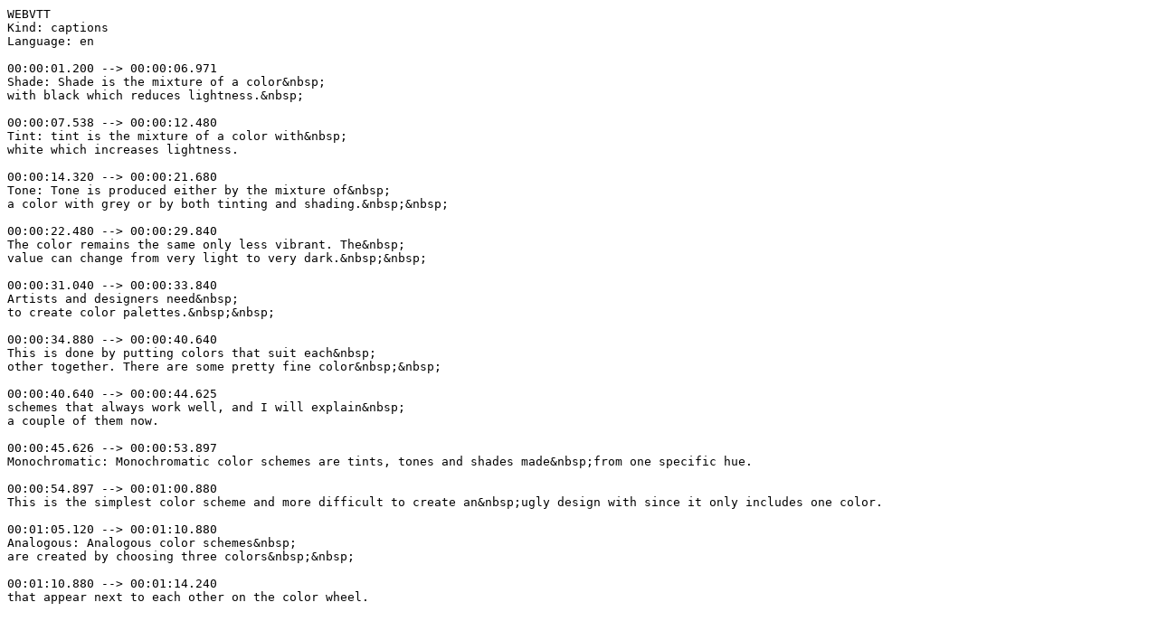

--- FILE ---
content_type: text/vtt
request_url: https://www.21-draw.com/wp-content/uploads/d-subtitles/32262_en.vtt
body_size: 1246
content:
WEBVTT
Kind: captions
Language: en

00:00:01.200 --> 00:00:06.971
Shade: Shade is the mixture of a color&nbsp;
with black which reduces lightness.&nbsp;

00:00:07.538 --> 00:00:12.480
Tint: tint is the mixture of a color with&nbsp;
white which increases lightness.

00:00:14.320 --> 00:00:21.680
Tone: Tone is produced either by the mixture of&nbsp;
a color with grey or by both tinting and shading.&nbsp;&nbsp;

00:00:22.480 --> 00:00:29.840
The color remains the same only less vibrant. The&nbsp;
value can change from very light to very dark.&nbsp;&nbsp;

00:00:31.040 --> 00:00:33.840
Artists and designers need&nbsp;
to create color palettes.&nbsp;&nbsp;

00:00:34.880 --> 00:00:40.640
This is done by putting colors that suit each&nbsp;
other together. There are some pretty fine color&nbsp;&nbsp;

00:00:40.640 --> 00:00:44.625
schemes that always work well, and I will explain&nbsp;
a couple of them now.

00:00:45.626 --> 00:00:53.897
Monochromatic: Monochromatic color schemes are tints, tones and shades made&nbsp;from one specific hue.

00:00:54.897 --> 00:01:00.880
This is the simplest color scheme and more difficult to create an&nbsp;ugly design with since it only includes one color.

00:01:05.120 --> 00:01:10.880
Analogous: Analogous color schemes&nbsp;
are created by choosing three colors&nbsp;&nbsp;

00:01:10.880 --> 00:01:14.240
that appear next to each other on the color wheel.

